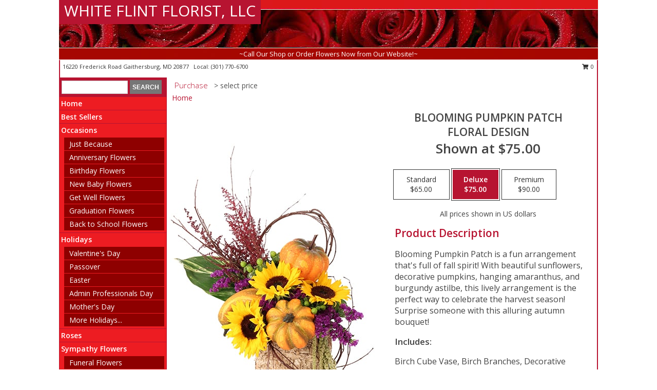

--- FILE ---
content_type: text/html; charset=UTF-8
request_url: https://www.whiteflintflorist.com/product/ao94519/blooming-pumpkin-patch
body_size: 14384
content:
		<!DOCTYPE html>
		<html xmlns="http://www.w3.org/1999/xhtml" xml:lang="en" lang="en" xmlns:fb="http://www.facebook.com/2008/fbml">
		<head>
			<title>Blooming Pumpkin Patch Floral Design in Gaithersburg, MD - WHITE FLINT FLORIST, LLC</title>
            <meta http-equiv="Content-Type" content="text/html; charset=UTF-8" />
            <meta name="description" content = "Blooming Pumpkin Patch is a fun arrangement that&#039;s full of fall spirit! With beautiful sunflowers, decorative pumpkins, hanging amaranthus, and burgundy astilbe, this lively arrangement is the perfect way to celebrate the harvest season! Surprise someone with this alluring autumn bouquet! Order Blooming Pumpkin Patch Floral Design from WHITE FLINT FLORIST, LLC - Gaithersburg, MD Florist &amp; Flower Shop." />
            <meta name="keywords" content = "WHITE FLINT FLORIST, LLC, Blooming Pumpkin Patch Floral Design, Gaithersburg, MD, Maryland" />

            <meta property="og:title" content="WHITE FLINT FLORIST, LLC" />
            <meta property="og:description" content="Blooming Pumpkin Patch is a fun arrangement that&#039;s full of fall spirit! With beautiful sunflowers, decorative pumpkins, hanging amaranthus, and burgundy astilbe, this lively arrangement is the perfect way to celebrate the harvest season! Surprise someone with this alluring autumn bouquet! Order Blooming Pumpkin Patch Floral Design from WHITE FLINT FLORIST, LLC - Gaithersburg, MD Florist &amp; Flower Shop." />
            <meta property="og:type" content="company" />
            <meta property="og:url" content="https://www.whiteflintflorist.com/product/ao94519/blooming-pumpkin-patch" />
            <meta property="og:site_name" content="WHITE FLINT FLORIST, LLC" >
            <meta property="og:image" content="https://cdn.myfsn.com/flowerdatabase/b/blooming-pumpkin-patch-floral-design-AO94519.425.jpg">
            <meta property="og:image:secure_url" content="https://cdn.myfsn.com/flowerdatabase/b/blooming-pumpkin-patch-floral-design-AO94519.425.jpg" >
            <meta property="fb:admins" content="1379470747" />
            <meta name="viewport" content="width=device-width, initial-scale=1">
            <link rel="apple-touch-icon" href="https://cdn.myfsn.com/myfsn/images/touch-icons/apple-touch-icon.png" />
            <link rel="apple-touch-icon" sizes="120x120" href="https://cdn.myfsn.com/myfsn/images/touch-icons/apple-touch-icon-120x120.png" />
            <link rel="apple-touch-icon" sizes="152x152" href="https://cdn.myfsn.com/myfsn/images/touch-icons/apple-touch-icon-152x152.png" />
            <link rel="apple-touch-icon" sizes="167x167" href="https://cdn.myfsn.com/myfsn/images/touch-icons/apple-touch-icon-167x167.png" />
            <link rel="apple-touch-icon" sizes="180x180" href="https://cdn.myfsn.com/myfsn/images/touch-icons/apple-touch-icon-180x180.png" />
            <link rel="icon" sizes="192x192" href="https://cdn.myfsn.com/myfsn/images/touch-icons/touch-icon-192x192.png">
			<link href="https://fonts.googleapis.com/css?family=Open+Sans:300,400,600&display=swap" rel="stylesheet" media="print" onload="this.media='all'; this.onload=null;" type="text/css">
			<link href="https://cdn.myfsn.com/js/jquery/slicknav/slicknav.min.css" rel="stylesheet" media="print" onload="this.media='all'; this.onload=null;" type="text/css">
			<link href="https://cdn.myfsn.com/js/jquery/jquery-ui-1.13.1-myfsn/jquery-ui.min.css" rel="stylesheet" media="print" onload="this.media='all'; this.onload=null;" type="text/css">
			<link href="https://cdn.myfsn.com/css/myfsn/base.css?v=191" rel="stylesheet" type="text/css">
			            <link rel="stylesheet" href="https://cdnjs.cloudflare.com/ajax/libs/font-awesome/5.15.4/css/all.min.css" media="print" onload="this.media='all'; this.onload=null;" type="text/css" integrity="sha384-DyZ88mC6Up2uqS4h/KRgHuoeGwBcD4Ng9SiP4dIRy0EXTlnuz47vAwmeGwVChigm" crossorigin="anonymous">
            <link href="https://cdn.myfsn.com/css/myfsn/templates/standard/standard.css.php?v=191&color=bright-red" rel="stylesheet" type="text/css" />            <link href="https://cdn.myfsn.com/css/myfsn/stylesMobile.css.php?v=191&solidColor1=535353&solidColor2=535353&pattern=florish-bg.png&multiColor=0&color=bright-red&template=standardTemplate" rel="stylesheet" type="text/css" media="(max-width: 974px)">

            <link rel="stylesheet" href="https://cdn.myfsn.com/js/myfsn/front-end-dist/assets/layout-classic-Cq4XolPY.css" />
<link rel="modulepreload" href="https://cdn.myfsn.com/js/myfsn/front-end-dist/assets/layout-classic-V2NgZUhd.js" />
<script type="module" src="https://cdn.myfsn.com/js/myfsn/front-end-dist/assets/layout-classic-V2NgZUhd.js"></script>

            			<link rel="canonical" href="" />
			<script type="text/javascript" src="https://cdn.myfsn.com/js/jquery/jquery-3.6.0.min.js"></script>
                            <script type="text/javascript" src="https://cdn.myfsn.com/js/jquery/jquery-migrate-3.3.2.min.js"></script>
            
            <script defer type="text/javascript" src="https://cdn.myfsn.com/js/jquery/jquery-ui-1.13.1-myfsn/jquery-ui.min.js"></script>
            <script> jQuery.noConflict(); $j = jQuery; </script>
            <script>
                var _gaq = _gaq || [];
            </script>

			<script type="text/javascript" src="https://cdn.myfsn.com/js/jquery/slicknav/jquery.slicknav.min.js"></script>
			<script defer type="text/javascript" src="https://cdn.myfsn.com/js/myfsnProductInfo.js?v=191"></script>

        <!-- Upgraded to XHR based Google Analytics Code -->
                <script async src="https://www.googletagmanager.com/gtag/js?id=G-SQV4VKTDBN"></script>
        <script>
            window.dataLayer = window.dataLayer || [];
            function gtag(){dataLayer.push(arguments);}
            gtag('js', new Date());

                            gtag('config', 'G-SQV4VKTDBN');
                                gtag('config', 'G-EMLZ5PGJB1');
                        </script>
                    <script>
				function toggleHolidays(){
					$j(".hiddenHoliday").toggle();
				}
				
				function ping_url(a) {
					try { $j.ajax({ url: a, type: 'POST' }); }
					catch(ex) { }
					return true;
				}
				
				$j(function(){
					$j(".cartCount").append($j(".shoppingCartLink>a").text());
				});

			</script>
            <script type="text/javascript">
    (function(c,l,a,r,i,t,y){
        c[a]=c[a]||function(){(c[a].q=c[a].q||[]).push(arguments)};
        t=l.createElement(r);t.async=1;t.src="https://www.clarity.ms/tag/"+i;
        y=l.getElementsByTagName(r)[0];y.parentNode.insertBefore(t,y);
    })(window, document, "clarity", "script", "mnbyhnz8de");
</script>            <script type="application/ld+json">{"@context":"https:\/\/schema.org","@type":"LocalBusiness","@id":"https:\/\/www.whiteflintflorist.com","name":"WHITE FLINT FLORIST, LLC","telephone":"3017706700","email":"parvinrouhafza@gmail.com","url":"https:\/\/www.whiteflintflorist.com","priceRange":"35 - 700","address":{"@type":"PostalAddress","streetAddress":"16220 Frederick Road","addressLocality":"Gaithersburg","addressRegion":"MD","postalCode":"20877","addressCountry":"USA"},"geo":{"@type":"GeoCoordinates","latitude":"39.12136","longitude":"-77.17732"},"image":"https:\/\/cdn.atwilltech.com\/myfsn\/images\/touch-icons\/touch-icon-192x192.png","openingHoursSpecification":[{"@type":"OpeningHoursSpecification","dayOfWeek":"Monday","opens":"10:00:00","closes":"17:00:00"},{"@type":"OpeningHoursSpecification","dayOfWeek":"Tuesday","opens":"10:00:00","closes":"17:00:00"},{"@type":"OpeningHoursSpecification","dayOfWeek":"Wednesday","opens":"10:00:00","closes":"17:00:00"},{"@type":"OpeningHoursSpecification","dayOfWeek":"Thursday","opens":"10:00:00","closes":"17:00:00"},{"@type":"OpeningHoursSpecification","dayOfWeek":"Friday","opens":"10:00:00","closes":"17:00:00"},{"@type":"OpeningHoursSpecification","dayOfWeek":"Saturday","opens":"10:00:00","closes":"18:00:00"},{"@type":"OpeningHoursSpecification","dayOfWeek":"Sunday","opens":"00:00","closes":"00:00"}],"specialOpeningHoursSpecification":[],"sameAs":["https:\/\/www.facebook.com\/White-Flint-Florist-1782264042042651\/","https:\/\/goo.gl\/maps\/NqcWYRSMQMAF53bP6","https:\/\/www.instagram.com\/whiteflintfloristofficial\/","https:\/\/www.pinterest.com\/whiteflint\/","https:\/\/twitter.com\/WhiteflintFlrl","https:\/\/www.yelp.com\/biz\/white-flint-florist-gaithersburg?osq=WHITE+FLINT+FLORIST"],"areaServed":{"@type":"Place","name":["Bethesda","Chevy Chase","Darnestown","Gaithersburg","Germantown","Kensington","North Potomac","Potomac","Rockville","Silver Spring","Wheaton"]}}</script>            <script type="application/ld+json">{"@context":"https:\/\/schema.org","@type":"Service","serviceType":"Florist","provider":{"@type":"LocalBusiness","@id":"https:\/\/www.whiteflintflorist.com"}}</script>            <script type="application/ld+json">{"@context":"https:\/\/schema.org","@type":"BreadcrumbList","name":"Site Map","itemListElement":[{"@type":"ListItem","position":1,"item":{"name":"Home","@id":"https:\/\/www.whiteflintflorist.com\/"}},{"@type":"ListItem","position":2,"item":{"name":"Best Sellers","@id":"https:\/\/www.whiteflintflorist.com\/best-sellers.php"}},{"@type":"ListItem","position":3,"item":{"name":"Occasions","@id":"https:\/\/www.whiteflintflorist.com\/all_occasions.php"}},{"@type":"ListItem","position":4,"item":{"name":"Just Because","@id":"https:\/\/www.whiteflintflorist.com\/any_occasion.php"}},{"@type":"ListItem","position":5,"item":{"name":"Anniversary Flowers","@id":"https:\/\/www.whiteflintflorist.com\/anniversary.php"}},{"@type":"ListItem","position":6,"item":{"name":"Birthday Flowers","@id":"https:\/\/www.whiteflintflorist.com\/birthday.php"}},{"@type":"ListItem","position":7,"item":{"name":"New Baby Flowers","@id":"https:\/\/www.whiteflintflorist.com\/new_baby.php"}},{"@type":"ListItem","position":8,"item":{"name":"Get Well Flowers","@id":"https:\/\/www.whiteflintflorist.com\/get_well.php"}},{"@type":"ListItem","position":9,"item":{"name":"Graduation Flowers","@id":"https:\/\/www.whiteflintflorist.com\/graduation-flowers"}},{"@type":"ListItem","position":10,"item":{"name":"Back to School Flowers","@id":"https:\/\/www.whiteflintflorist.com\/back-to-school-flowers"}},{"@type":"ListItem","position":11,"item":{"name":"Holidays","@id":"https:\/\/www.whiteflintflorist.com\/holidays.php"}},{"@type":"ListItem","position":12,"item":{"name":"Valentine's Day","@id":"https:\/\/www.whiteflintflorist.com\/valentines-day-flowers.php"}},{"@type":"ListItem","position":13,"item":{"name":"Passover","@id":"https:\/\/www.whiteflintflorist.com\/passover.php"}},{"@type":"ListItem","position":14,"item":{"name":"Easter","@id":"https:\/\/www.whiteflintflorist.com\/easter-flowers.php"}},{"@type":"ListItem","position":15,"item":{"name":"Admin Professionals Day","@id":"https:\/\/www.whiteflintflorist.com\/admin-professionals-day-flowers.php"}},{"@type":"ListItem","position":16,"item":{"name":"Mother's Day","@id":"https:\/\/www.whiteflintflorist.com\/mothers-day-flowers.php"}},{"@type":"ListItem","position":17,"item":{"name":"Father's Day","@id":"https:\/\/www.whiteflintflorist.com\/fathers-day-flowers.php"}},{"@type":"ListItem","position":18,"item":{"name":"Rosh Hashanah","@id":"https:\/\/www.whiteflintflorist.com\/rosh-hashanah.php"}},{"@type":"ListItem","position":19,"item":{"name":"Grandparents Day","@id":"https:\/\/www.whiteflintflorist.com\/grandparents-day-flowers.php"}},{"@type":"ListItem","position":20,"item":{"name":"Thanksgiving (CAN)","@id":"https:\/\/www.whiteflintflorist.com\/thanksgiving-flowers-can.php"}},{"@type":"ListItem","position":21,"item":{"name":"National Boss Day","@id":"https:\/\/www.whiteflintflorist.com\/national-boss-day"}},{"@type":"ListItem","position":22,"item":{"name":"Sweetest Day","@id":"https:\/\/www.whiteflintflorist.com\/holidays.php\/sweetest-day"}},{"@type":"ListItem","position":23,"item":{"name":"Halloween","@id":"https:\/\/www.whiteflintflorist.com\/halloween-flowers.php"}},{"@type":"ListItem","position":24,"item":{"name":"Thanksgiving (USA)","@id":"https:\/\/www.whiteflintflorist.com\/thanksgiving-flowers-usa.php"}},{"@type":"ListItem","position":25,"item":{"name":"Hanukkah","@id":"https:\/\/www.whiteflintflorist.com\/hanukkah.php"}},{"@type":"ListItem","position":26,"item":{"name":"Kwanzaa","@id":"https:\/\/www.whiteflintflorist.com\/kwanzaa.php"}},{"@type":"ListItem","position":27,"item":{"name":"Christmas","@id":"https:\/\/www.whiteflintflorist.com\/christmas-flowers.php"}},{"@type":"ListItem","position":28,"item":{"name":"Roses","@id":"https:\/\/www.whiteflintflorist.com\/roses.php"}},{"@type":"ListItem","position":29,"item":{"name":"Sympathy Flowers","@id":"https:\/\/www.whiteflintflorist.com\/sympathy-flowers"}},{"@type":"ListItem","position":30,"item":{"name":"Funeral Flowers","@id":"https:\/\/www.whiteflintflorist.com\/sympathy.php"}},{"@type":"ListItem","position":31,"item":{"name":"Standing Sprays & Wreaths","@id":"https:\/\/www.whiteflintflorist.com\/sympathy-flowers\/standing-sprays"}},{"@type":"ListItem","position":32,"item":{"name":"Casket Flowers","@id":"https:\/\/www.whiteflintflorist.com\/sympathy-flowers\/casket-flowers"}},{"@type":"ListItem","position":33,"item":{"name":"Sympathy Arrangements","@id":"https:\/\/www.whiteflintflorist.com\/sympathy-flowers\/sympathy-arrangements"}},{"@type":"ListItem","position":34,"item":{"name":"Cremation and Memorial","@id":"https:\/\/www.whiteflintflorist.com\/sympathy-flowers\/cremation-and-memorial"}},{"@type":"ListItem","position":35,"item":{"name":"For The Home","@id":"https:\/\/www.whiteflintflorist.com\/sympathy-flowers\/for-the-home"}},{"@type":"ListItem","position":36,"item":{"name":"Seasonal","@id":"https:\/\/www.whiteflintflorist.com\/seasonal.php"}},{"@type":"ListItem","position":37,"item":{"name":"Winter Flowers","@id":"https:\/\/www.whiteflintflorist.com\/winter-flowers.php"}},{"@type":"ListItem","position":38,"item":{"name":"Spring Flowers","@id":"https:\/\/www.whiteflintflorist.com\/spring-flowers.php"}},{"@type":"ListItem","position":39,"item":{"name":"Summer Flowers","@id":"https:\/\/www.whiteflintflorist.com\/summer-flowers.php"}},{"@type":"ListItem","position":40,"item":{"name":"Fall Flowers","@id":"https:\/\/www.whiteflintflorist.com\/fall-flowers.php"}},{"@type":"ListItem","position":41,"item":{"name":"Plants","@id":"https:\/\/www.whiteflintflorist.com\/plants.php"}},{"@type":"ListItem","position":42,"item":{"name":"Modern\/Tropical Designs","@id":"https:\/\/www.whiteflintflorist.com\/high-styles"}},{"@type":"ListItem","position":43,"item":{"name":"Gift Baskets","@id":"https:\/\/www.whiteflintflorist.com\/gift-baskets"}},{"@type":"ListItem","position":44,"item":{"name":"Wedding Flowers","@id":"https:\/\/www.whiteflintflorist.com\/wedding-flowers"}},{"@type":"ListItem","position":45,"item":{"name":"Wedding Bouquets","@id":"https:\/\/www.whiteflintflorist.com\/wedding-bouquets"}},{"@type":"ListItem","position":46,"item":{"name":"Wedding Party Flowers","@id":"https:\/\/www.whiteflintflorist.com\/wedding-party-flowers"}},{"@type":"ListItem","position":47,"item":{"name":"Reception Flowers","@id":"https:\/\/www.whiteflintflorist.com\/reception-flowers"}},{"@type":"ListItem","position":48,"item":{"name":"Ceremony Flowers","@id":"https:\/\/www.whiteflintflorist.com\/ceremony-flowers"}},{"@type":"ListItem","position":49,"item":{"name":"Gift Items","@id":"https:\/\/www.whiteflintflorist.com\/gift_items.php"}},{"@type":"ListItem","position":50,"item":{"name":"Patriotic Flowers","@id":"https:\/\/www.whiteflintflorist.com\/patriotic-flowers"}},{"@type":"ListItem","position":51,"item":{"name":"Prom Flowers","@id":"https:\/\/www.whiteflintflorist.com\/prom-flowers"}},{"@type":"ListItem","position":52,"item":{"name":"Corsages","@id":"https:\/\/www.whiteflintflorist.com\/prom-flowers\/corsages"}},{"@type":"ListItem","position":53,"item":{"name":"Boutonnieres","@id":"https:\/\/www.whiteflintflorist.com\/prom-flowers\/boutonnieres"}},{"@type":"ListItem","position":54,"item":{"name":"Hairpieces & Handheld Bouquets","@id":"https:\/\/www.whiteflintflorist.com\/prom-flowers\/hairpieces-handheld-bouquets"}},{"@type":"ListItem","position":55,"item":{"name":"En Espa\u00f1ol","@id":"https:\/\/www.whiteflintflorist.com\/en-espanol.php"}},{"@type":"ListItem","position":56,"item":{"name":"Love & Romance","@id":"https:\/\/www.whiteflintflorist.com\/love-romance"}},{"@type":"ListItem","position":57,"item":{"name":"About Us","@id":"https:\/\/www.whiteflintflorist.com\/about_us.php"}},{"@type":"ListItem","position":58,"item":{"name":"Luxury","@id":"https:\/\/www.whiteflintflorist.com\/luxury"}},{"@type":"ListItem","position":59,"item":{"name":"Reviews","@id":"https:\/\/www.whiteflintflorist.com\/reviews.php"}},{"@type":"ListItem","position":60,"item":{"name":"Custom Orders","@id":"https:\/\/www.whiteflintflorist.com\/custom_orders.php"}},{"@type":"ListItem","position":61,"item":{"name":"Special Offers","@id":"https:\/\/www.whiteflintflorist.com\/special_offers.php"}},{"@type":"ListItem","position":62,"item":{"name":"Contact Us","@id":"https:\/\/www.whiteflintflorist.com\/contact_us.php"}},{"@type":"ListItem","position":63,"item":{"name":"Flower Delivery","@id":"https:\/\/www.whiteflintflorist.com\/flower-delivery.php"}},{"@type":"ListItem","position":64,"item":{"name":"Funeral Home Flower Delivery","@id":"https:\/\/www.whiteflintflorist.com\/funeral-home-delivery.php"}},{"@type":"ListItem","position":65,"item":{"name":"Hospital Flower Delivery","@id":"https:\/\/www.whiteflintflorist.com\/hospital-delivery.php"}},{"@type":"ListItem","position":66,"item":{"name":"Site Map","@id":"https:\/\/www.whiteflintflorist.com\/site_map.php"}},{"@type":"ListItem","position":67,"item":{"name":"Pricing & Substitution Policy","@id":"https:\/\/www.whiteflintflorist.com\/pricing-substitution-policy"}}]}</script>		</head>
		<body>
        		<div id="wrapper" class="js-nav-popover-boundary">
        <button onclick="window.location.href='#content'" class="skip-link">Skip to Main Content</button>
		<div style="font-size:22px;padding-top:1rem;display:none;" class='topMobileLink topMobileLeft'>
			<a style="text-decoration:none;display:block; height:45px;" onclick="return ping_url('/request/trackPhoneClick.php?clientId=154208&number=3017706700');" href="tel:+1-301-770-6700">
				<span style="vertical-align: middle;" class="fas fa-mobile fa-2x"></span>
					<span>(301) 770-6700</span>
			</a>
		</div>
		<div style="font-size:22px;padding-top:1rem;display:none;" class='topMobileLink topMobileRight'>
			<a href="#" onclick="$j('.shoppingCartLink').submit()" role="button" class='hoverLink' aria-label="View Items in Cart" style='font-weight: normal;
				text-decoration: none; font-size:22px;display:block; height:45px;'>
				<span style='padding-right:15px;' class='fa fa-shopping-cart fa-lg' aria-hidden='true'></span>
                <span class='cartCount' style='text-transform: none;'></span>
            </a>
		</div>
        <header><div class='socHeaderMsg'></div>		<div id="header">
			<div id="flowershopInfo">
				<div id="infoText">
					<h1 id="title"><a tabindex="1" href="https://www.whiteflintflorist.com">WHITE FLINT FLORIST, LLC</a></h1>
				</div>
			</div>
			<div id="tagline">~Call Our Shop or Order Flowers Now from Our Website!~</div>
		</div>	<div style="clear:both"></div>
		<div id="address">
		            <div style="float: right">
                <form class="shoppingCartLink" action="https://www.whiteflintflorist.com/Shopping_Cart.php" method="post" style="display:inline-block;">
                <input type="hidden" name="cartId" value="">
                <input type="hidden" name="sessionId" value="">
                <input type="hidden" name="shop_id" value="3017706700">
                <input type="hidden" name="order_src" value="">
                <input type="hidden" name="url_promo" value="">
                    <a href="#" class="shoppingCartText" onclick="$j('.shoppingCartLink').submit()" role="button" aria-label="View Items in Cart">
                    <span class="fa fa-shopping-cart fa-fw" aria-hidden="true"></span>
                    0                    </a>
                </form>
            </div>
                    <div style="float:left;">
            <span><span>16220 Frederick Road </span><span>Gaithersburg</span>, <span class="region">MD</span> <span class="postal-code">20877</span></span>            <span>&nbsp Local: </span>        <a  class="phoneNumberLink" href='tel: +1-301-770-6700' aria-label="Call local number: +1-301-770-6700"
            onclick="return ping_url('/request/trackPhoneClick.php?clientId=154208&number=3017706700');" >
            (301) 770-6700        </a>
                    </div>
				<div style="clear:both"></div>
		</div>
		<div style="clear:both"></div>
		</header>			<div class="contentNavWrapper">
			<div id="navigation">
								<div class="navSearch">
										<form action="https://www.whiteflintflorist.com/search_site.php" method="get" role="search" aria-label="Product">
						<input type="text" class="myFSNSearch" aria-label="Product Search" title='Product Search' name="myFSNSearch" value="" >
						<input type="submit" value="SEARCH">
					</form>
									</div>
								<div style="clear:both"></div>
                <nav aria-label="Site">
                    <ul id="mainMenu">
                    <li class="hideForFull">
                        <a class='mobileDialogLink' onclick="return ping_url('/request/trackPhoneClick.php?clientId=154208&number=3017706700');" href="tel:+1-301-770-6700">
                            <span style="vertical-align: middle;" class="fas fa-mobile fa-2x"></span>
                            <span>(301) 770-6700</span>
                        </a>
                    </li>
                    <li class="hideForFull">
                        <div class="mobileNavSearch">
                                                        <form id="mobileSearchForm" action="https://www.whiteflintflorist.com/search_site.php" method="get" role="search" aria-label="Product">
                                <input type="text" title='Product Search' aria-label="Product Search" class="myFSNSearch" name="myFSNSearch">
                                <img style="width:32px;display:inline-block;vertical-align:middle;cursor:pointer" src="https://cdn.myfsn.com/myfsn/images/mag-glass.png" alt="search" onclick="$j('#mobileSearchForm').submit()">
                            </form>
                                                    </div>
                    </li>

                    <li><a href="https://www.whiteflintflorist.com/" title="Home" style="text-decoration: none;">Home</a></li><li><a href="https://www.whiteflintflorist.com/best-sellers.php" title="Best Sellers" style="text-decoration: none;">Best Sellers</a></li><li><a href="https://www.whiteflintflorist.com/all_occasions.php" title="Occasions" style="text-decoration: none;">Occasions</a><ul><li><a href="https://www.whiteflintflorist.com/any_occasion.php" title="Just Because">Just Because</a></li>
<li><a href="https://www.whiteflintflorist.com/anniversary.php" title="Anniversary Flowers">Anniversary Flowers</a></li>
<li><a href="https://www.whiteflintflorist.com/birthday.php" title="Birthday Flowers">Birthday Flowers</a></li>
<li><a href="https://www.whiteflintflorist.com/new_baby.php" title="New Baby Flowers">New Baby Flowers</a></li>
<li><a href="https://www.whiteflintflorist.com/get_well.php" title="Get Well Flowers">Get Well Flowers</a></li>
<li><a href="https://www.whiteflintflorist.com/graduation-flowers" title="Graduation Flowers">Graduation Flowers</a></li>
<li><a href="https://www.whiteflintflorist.com/back-to-school-flowers" title="Back to School Flowers">Back to School Flowers</a></li>
</ul></li><li><a href="https://www.whiteflintflorist.com/holidays.php" title="Holidays" style="text-decoration: none;">Holidays</a><ul><li><a href="https://www.whiteflintflorist.com/valentines-day-flowers.php" title="Valentine's Day">Valentine's Day</a></li>
<li><a href="https://www.whiteflintflorist.com/passover.php" title="Passover">Passover</a></li>
<li><a href="https://www.whiteflintflorist.com/easter-flowers.php" title="Easter">Easter</a></li>
<li><a href="https://www.whiteflintflorist.com/admin-professionals-day-flowers.php" title="Admin Professionals Day">Admin Professionals Day</a></li>
<li><a href="https://www.whiteflintflorist.com/mothers-day-flowers.php" title="Mother's Day">Mother's Day</a></li>
<li><a role='button' name='holidays' href='javascript:' onclick='toggleHolidays()' title="Holidays">More Holidays...</a></li>
<li class="hiddenHoliday"><a href="https://www.whiteflintflorist.com/fathers-day-flowers.php"  title="Father's Day">Father's Day</a></li>
<li class="hiddenHoliday"><a href="https://www.whiteflintflorist.com/rosh-hashanah.php"  title="Rosh Hashanah">Rosh Hashanah</a></li>
<li class="hiddenHoliday"><a href="https://www.whiteflintflorist.com/grandparents-day-flowers.php"  title="Grandparents Day">Grandparents Day</a></li>
<li class="hiddenHoliday"><a href="https://www.whiteflintflorist.com/thanksgiving-flowers-can.php"  title="Thanksgiving (CAN)">Thanksgiving (CAN)</a></li>
<li class="hiddenHoliday"><a href="https://www.whiteflintflorist.com/national-boss-day"  title="National Boss Day">National Boss Day</a></li>
<li class="hiddenHoliday"><a href="https://www.whiteflintflorist.com/holidays.php/sweetest-day"  title="Sweetest Day">Sweetest Day</a></li>
<li class="hiddenHoliday"><a href="https://www.whiteflintflorist.com/halloween-flowers.php"  title="Halloween">Halloween</a></li>
<li class="hiddenHoliday"><a href="https://www.whiteflintflorist.com/thanksgiving-flowers-usa.php"  title="Thanksgiving (USA)">Thanksgiving (USA)</a></li>
<li class="hiddenHoliday"><a href="https://www.whiteflintflorist.com/hanukkah.php"  title="Hanukkah">Hanukkah</a></li>
<li class="hiddenHoliday"><a href="https://www.whiteflintflorist.com/christmas-flowers.php"  title="Christmas">Christmas</a></li>
<li class="hiddenHoliday"><a href="https://www.whiteflintflorist.com/kwanzaa.php"  title="Kwanzaa">Kwanzaa</a></li>
</ul></li><li><a href="https://www.whiteflintflorist.com/roses.php" title="Roses" style="text-decoration: none;">Roses</a></li><li><a href="https://www.whiteflintflorist.com/sympathy-flowers" title="Sympathy Flowers" style="text-decoration: none;">Sympathy Flowers</a><ul><li><a href="https://www.whiteflintflorist.com/sympathy.php" title="Funeral Flowers">Funeral Flowers</a></li>
<li><a href="https://www.whiteflintflorist.com/sympathy-flowers/standing-sprays" title="Standing Sprays & Wreaths">Standing Sprays & Wreaths</a></li>
<li><a href="https://www.whiteflintflorist.com/sympathy-flowers/casket-flowers" title="Casket Flowers">Casket Flowers</a></li>
<li><a href="https://www.whiteflintflorist.com/sympathy-flowers/sympathy-arrangements" title="Sympathy Arrangements">Sympathy Arrangements</a></li>
<li><a href="https://www.whiteflintflorist.com/sympathy-flowers/cremation-and-memorial" title="Cremation and Memorial">Cremation and Memorial</a></li>
<li><a href="https://www.whiteflintflorist.com/sympathy-flowers/for-the-home" title="For The Home">For The Home</a></li>
</ul></li><li><a href="https://www.whiteflintflorist.com/seasonal.php" title="Seasonal" style="text-decoration: none;">Seasonal</a><ul><li><a href="https://www.whiteflintflorist.com/winter-flowers.php" title="Winter Flowers">Winter Flowers</a></li>
<li><a href="https://www.whiteflintflorist.com/spring-flowers.php" title="Spring Flowers">Spring Flowers</a></li>
<li><a href="https://www.whiteflintflorist.com/summer-flowers.php" title="Summer Flowers">Summer Flowers</a></li>
<li><a href="https://www.whiteflintflorist.com/fall-flowers.php" title="Fall Flowers">Fall Flowers</a></li>
</ul></li><li><a href="https://www.whiteflintflorist.com/plants.php" title="Plants" style="text-decoration: none;">Plants</a></li><li><a href="https://www.whiteflintflorist.com/high-styles" title="Modern/Tropical Designs" style="text-decoration: none;">Modern/Tropical Designs</a></li><li><a href="https://www.whiteflintflorist.com/gift-baskets" title="Gift Baskets" style="text-decoration: none;">Gift Baskets</a></li><li><a href="https://www.whiteflintflorist.com/wedding-flowers" title="Wedding Flowers" style="text-decoration: none;">Wedding Flowers</a></li><li><a href="https://www.whiteflintflorist.com/wedding-bouquets" title="Wedding Bouquets" style="text-decoration: none;">Wedding Bouquets</a></li><li><a href="https://www.whiteflintflorist.com/wedding-party-flowers" title="Wedding Party Flowers" style="text-decoration: none;">Wedding Party Flowers</a></li><li><a href="https://www.whiteflintflorist.com/reception-flowers" title="Reception Flowers" style="text-decoration: none;">Reception Flowers</a></li><li><a href="https://www.whiteflintflorist.com/ceremony-flowers" title="Ceremony Flowers" style="text-decoration: none;">Ceremony Flowers</a></li><li><a href="https://www.whiteflintflorist.com/gift_items.php" title="Gift Items" style="text-decoration: none;">Gift Items</a></li><li><a href="https://www.whiteflintflorist.com/patriotic-flowers" title="Patriotic Flowers" style="text-decoration: none;">Patriotic Flowers</a></li><li><a href="https://www.whiteflintflorist.com/prom-flowers" title="Prom Flowers" style="text-decoration: none;">Prom Flowers</a><ul><li><a href="https://www.whiteflintflorist.com/prom-flowers/corsages" title="Corsages">Corsages</a></li>
<li><a href="https://www.whiteflintflorist.com/prom-flowers/boutonnieres" title="Boutonnieres">Boutonnieres</a></li>
<li><a href="https://www.whiteflintflorist.com/prom-flowers/hairpieces-handheld-bouquets" title="Hairpieces & Handheld Bouquets">Hairpieces & Handheld Bouquets</a></li>
</ul></li><li><a href="https://www.whiteflintflorist.com/en-espanol.php" title="En Español" style="text-decoration: none;">En Español</a></li><li><a href="https://www.whiteflintflorist.com/love-romance" title="Love & Romance" style="text-decoration: none;">Love & Romance</a></li><li><a href="https://www.whiteflintflorist.com/about_us.php" title="About Us" style="text-decoration: none;">About Us</a></li><li><a href="https://www.whiteflintflorist.com/luxury" title="Luxury" style="text-decoration: none;">Luxury</a></li><li><a href="https://www.whiteflintflorist.com/custom_orders.php" title="Custom Orders" style="text-decoration: none;">Custom Orders</a></li><li><a href="https://www.whiteflintflorist.com/pricing-substitution-policy" title="Pricing & Substitution Policy" style="text-decoration: none;">Pricing & Substitution Policy</a></li>                    </ul>
                </nav>
			<div style='margin-top:10px;margin-bottom:10px'></div></div>        <script>
            gtag('event', 'view_item', {
                currency: "USD",
                value: 75,
                items: [
                    {
                        item_id: "AO94519",
                        item_name: "Blooming Pumpkin Patch",
                        item_category: "Floral Design",
                        price: 75,
                        quantity: 1
                    }
                ]
            });
        </script>
        
    <main id="content">
        <div id="pageTitle">Purchase</div>
        <div id="subTitle" style="color:#535353">&gt; select price</div>
        <div class='breadCrumb'> <a href="https://www.whiteflintflorist.com/" title="Home">Home</a></div> <!-- Begin Feature -->

                        <style>
                #footer {
                    float:none;
                    margin: auto;
                    width: 1050px;
                    background-color: #ffffff;
                }
                .contentNavWrapper {
                    overflow: auto;
                }
                </style>
                        <div>
            <script type="application/ld+json">{"@context":"https:\/\/schema.org","@type":"Product","name":"BLOOMING PUMPKIN PATCH","brand":{"@type":"Brand","name":"WHITE FLINT FLORIST, LLC"},"image":"https:\/\/cdn.myfsn.com\/flowerdatabase\/b\/blooming-pumpkin-patch-floral-design-AO94519.300.jpg","description":"Blooming Pumpkin Patch is a fun arrangement that&#039;s full of fall spirit! With beautiful sunflowers, decorative pumpkins, hanging amaranthus, and burgundy astilbe, this lively arrangement is the perfect way to celebrate the harvest season! Surprise someone with this alluring autumn bouquet!","mpn":"AO94519","sku":"AO94519","offers":[{"@type":"AggregateOffer","lowPrice":"65.00","highPrice":"90.00","priceCurrency":"USD","offerCount":"1"},{"@type":"Offer","price":"65.00","url":"90.00","priceCurrency":"USD","availability":"https:\/\/schema.org\/InStock","priceValidUntil":"2100-12-31"}]}</script>            <div id="newInfoPageProductWrapper">
            <div id="newProductInfoLeft" class="clearFix">
            <div class="image">
                                <img class="norightclick productPageImage"
                                    width="365"
                    height="442"
                                src="https://cdn.myfsn.com/flowerdatabase/b/blooming-pumpkin-patch-floral-design-AO94519.425.jpg"
                alt="Blooming Pumpkin Patch Floral Design" />
                </div>
            </div>
            <div id="newProductInfoRight" class="clearFix">
                <form action="https://www.whiteflintflorist.com/Add_Product.php" method="post">
                    <input type="hidden" name="strPhotoID" value="AO94519">
                    <input type="hidden" name="page_id" value="">
                    <input type="hidden" name="shop_id" value="">
                    <input type="hidden" name="src" value="">
                    <input type="hidden" name="url_promo" value="">
                    <div id="productNameInfo">
                        <div style="font-size: 21px; font-weight: 900">
                            BLOOMING PUMPKIN PATCH<BR/>FLORAL DESIGN
                        </div>
                                                <div id="price-indicator"
                             style="font-size: 26px; font-weight: 900">
                            Shown at $75.00                        </div>
                                            </div>
                    <br>

                            <div class="flexContainer" id="newProductPricingInfoContainer">
                <br>
                <div id="newProductPricingInfoContainerInner">

                    <div class="price-flexbox" id="purchaseOptions">
                                                    <span class="price-radio-span">
                                <label for="fsn-id-0"
                                       class="price-label productHover ">
                                    <input type="radio"
                                           name="price_selected"
                                           data-price="$65.00"
                                           value = "1"
                                           class="price-notice price-button"
                                           id="fsn-id-0"
                                                                                       aria-label="Select pricing $65.00 for standard Floral Design"
                                    >
                                    <span class="gridWrapper">
                                        <span class="light gridTop">Standard</span>
                                        <span class="heavy gridTop">Standard</span>
                                        <span class="light gridBottom">$65.00</span>
                                        <span class="heavy gridBottom">$65.00</span>
                                    </span>
                                </label>
                            </span>
                                                        <span class="price-radio-span">
                                <label for="fsn-id-1"
                                       class="price-label productHover pn-selected">
                                    <input type="radio"
                                           name="price_selected"
                                           data-price="$75.00"
                                           value = "2"
                                           class="price-notice price-button"
                                           id="fsn-id-1"
                                           checked                                            aria-label="Select pricing $75.00 for deluxe Floral Design"
                                    >
                                    <span class="gridWrapper">
                                        <span class="light gridTop">Deluxe</span>
                                        <span class="heavy gridTop">Deluxe</span>
                                        <span class="light gridBottom">$75.00</span>
                                        <span class="heavy gridBottom">$75.00</span>
                                    </span>
                                </label>
                            </span>
                                                        <span class="price-radio-span">
                                <label for="fsn-id-2"
                                       class="price-label productHover ">
                                    <input type="radio"
                                           name="price_selected"
                                           data-price="$90.00"
                                           value = "3"
                                           class="price-notice price-button"
                                           id="fsn-id-2"
                                                                                       aria-label="Select pricing $90.00 for premium Floral Design"
                                    >
                                    <span class="gridWrapper">
                                        <span class="light gridTop">Premium</span>
                                        <span class="heavy gridTop">Premium</span>
                                        <span class="light gridBottom">$90.00</span>
                                        <span class="heavy gridBottom">$90.00</span>
                                    </span>
                                </label>
                            </span>
                                                </div>
                </div>
            </div>
                                <p style="text-align: center">
                        All prices shown in US dollars                        </p>
                        
                                <div id="productDescription" class='descriptionClassic'>
                                    <h2>Product Description</h2>
                    <p style="font-size: 16px;" aria-label="Product Description">
                    Blooming Pumpkin Patch is a fun arrangement that's full of fall spirit! With beautiful sunflowers, decorative pumpkins, hanging amaranthus, and burgundy astilbe, this lively arrangement is the perfect way to celebrate the harvest season! Surprise someone with this alluring autumn bouquet!                    </p>
                                <div id='includesHeader' aria-label='Recipe Header>'>Includes:</div>
                <p id="recipeContainer" aria-label="Recipe Content">
                    Birch Cube Vase, Birch Branches, Decorative Pumpkins &amp Gourds, Greens: Variegated Aspidistra, Pittosporum, Flowers: Mini Sunflowers, Burgundy Astilbe, Purple Statice, Green Hypericum Berries, Green Hanging Amaranthus.                </p>
                </div>
                <div id="productPageUrgencyWrapper">
                                </div>
                <div id="productPageBuyButtonWrapper">
                            <style>
            .addToCartButton {
                font-size: 19px;
                background-color: #535353;
                color: white;
                padding: 3px;
                margin-top: 14px;
                cursor: pointer;
                display: block;
                text-decoration: none;
                font-weight: 300;
                width: 100%;
                outline-offset: -10px;
            }
        </style>
        <input type="submit" class="addToCartButton adaOnHoverCustomBackgroundColor adaButtonTextColor" value="Buy Now" aria-label="Buy Blooming Pumpkin Patch for $75.00" title="Buy Blooming Pumpkin Patch for $75.00">                </div>
                </form>
            </div>
            </div>
            </div>
                    <script>
                var dateSelectedClass = 'pn-selected';
                $j(function() {
                    $j('.price-notice').on('click', function() {
                        if(!$j(this).parent().hasClass(dateSelectedClass)) {
                            $j('.pn-selected').removeClass(dateSelectedClass);
                            $j(this).parent().addClass(dateSelectedClass);
                            $j('#price-indicator').text('Selected: ' + $j(this).data('price'));
                            if($j('.addToCartButton').length) {
                                const text = $j('.addToCartButton').attr("aria-label").replace(/\$\d+\.\d\d/, $j(this).data("price"));
                                $j('.addToCartButton').attr("aria-label", text);
                                $j('.addToCartButton').attr("title", text);
                            }
                        }
                    });
                });
            </script>
                <div class="clear"></div>
                <h2 id="suggestedProducts" class="suggestProducts">You might also be interested in these arrangements</h2>
        <div style="text-align:center">
            
            <div class="product_new productMedium">
                <div class="prodImageContainerM">
                    <a href="https://www.whiteflintflorist.com/product/va110818/ardent-expressions" aria-label="View Ardent Expressions Bud Vase Info">
                        <img class="productImageMedium"
                                                    width="167"
                            height="203"
                                                src="https://cdn.myfsn.com/flowerdatabase/b/bud-vase-VA110818.167.jpg"
                        alt="Ardent Expressions Bud Vase"
                        />
                    </a>
                </div>
                <div class="productSubImageText">
                                        <div class='namePriceString'>
                        <span role="heading" aria-level="3" aria-label="ARDENT EXPRESSIONS BUD VASE"
                              style='text-align: left;float: left;text-overflow: ellipsis;
                                width: 67%; white-space: nowrap; overflow: hidden'>ARDENT EXPRESSIONS</span>
                        <span style='float: right;text-align: right; width:33%;'> $65.00</span>
                    </div>
                    <div style='clear: both'></div>
                    </div>
                    
                <div class="buttonSection adaOnHoverBackgroundColor">
                    <div style="display: inline-block; text-align: center; height: 100%">
                        <div class="button" style="display: inline-block; font-size: 16px; width: 100%; height: 100%;">
                                                            <a style="height: 100%; width: 100%" class="prodButton adaButtonTextColor" title="Buy Now"
                                   href="https://www.whiteflintflorist.com/Add_Product.php?strPhotoID=VA110818&amp;price_selected=2&amp;page_id=16"
                                   aria-label="Buy ARDENT EXPRESSIONS Now for  $65.00">
                                    Buy Now                                </a>
                                                        </div>
                    </div>
                </div>
            </div>
            
            <div class="product_new productMedium">
                <div class="prodImageContainerM">
                    <a href="https://www.whiteflintflorist.com/product/ch0032011/sweetly-seasonal" aria-label="View Sweetly Seasonal Bouquet Info">
                        <img class="productImageMedium"
                                                    width="167"
                            height="203"
                                                src="https://cdn.myfsn.com/flowerdatabase/c/christmas-sweets-holiday-bouquet.167.webp"
                        alt="Sweetly Seasonal Bouquet"
                        />
                    </a>
                </div>
                <div class="productSubImageText">
                                        <div class='namePriceString'>
                        <span role="heading" aria-level="3" aria-label="SWEETLY SEASONAL BOUQUET"
                              style='text-align: left;float: left;text-overflow: ellipsis;
                                width: 67%; white-space: nowrap; overflow: hidden'>SWEETLY SEASONAL</span>
                        <span style='float: right;text-align: right; width:33%;'> $70.00</span>
                    </div>
                    <div style='clear: both'></div>
                    </div>
                    
                <div class="buttonSection adaOnHoverBackgroundColor">
                    <div style="display: inline-block; text-align: center; height: 100%">
                        <div class="button" style="display: inline-block; font-size: 16px; width: 100%; height: 100%;">
                                                            <a style="height: 100%; width: 100%" class="prodButton adaButtonTextColor" title="Buy Now"
                                   href="https://www.whiteflintflorist.com/Add_Product.php?strPhotoID=CH0032011&amp;price_selected=2&amp;page_id=16"
                                   aria-label="Buy SWEETLY SEASONAL Now for  $70.00">
                                    Buy Now                                </a>
                                                        </div>
                    </div>
                </div>
            </div>
            
            <div class="product_new productMedium">
                <div class="prodImageContainerM">
                    <a href="https://www.whiteflintflorist.com/product/va2209/chilled-out" aria-label="View Chilled Out Bouquet of Flowers Info">
                        <img class="productImageMedium"
                                                    width="167"
                            height="203"
                                                src="https://cdn.myfsn.com/flowerdatabase/c/chilled-out-bouquet-of-flowers-VA2209.167.jpg"
                        alt="Chilled Out Bouquet of Flowers"
                        />
                    </a>
                </div>
                <div class="productSubImageText">
                                        <div class='namePriceString'>
                        <span role="heading" aria-level="3" aria-label="CHILLED OUT BOUQUET OF FLOWERS"
                              style='text-align: left;float: left;text-overflow: ellipsis;
                                width: 67%; white-space: nowrap; overflow: hidden'>CHILLED OUT</span>
                        <span style='float: right;text-align: right; width:33%;'> $70.00</span>
                    </div>
                    <div style='clear: both'></div>
                    </div>
                    
                <div class="buttonSection adaOnHoverBackgroundColor">
                    <div style="display: inline-block; text-align: center; height: 100%">
                        <div class="button" style="display: inline-block; font-size: 16px; width: 100%; height: 100%;">
                                                            <a style="height: 100%; width: 100%" class="prodButton adaButtonTextColor" title="Buy Now"
                                   href="https://www.whiteflintflorist.com/Add_Product.php?strPhotoID=VA2209&amp;price_selected=2&amp;page_id=16"
                                   aria-label="Buy CHILLED OUT Now for  $70.00">
                                    Buy Now                                </a>
                                                        </div>
                    </div>
                </div>
            </div>
                    </div>
        <div class="clear"></div>
        <div id="storeInfoPurchaseWide"><br>
            <h2>Substitution Policy</h2>
                <br>
                When you order custom designs, they will be produced as closely as possible to the picture. Please remember that each design is custom made. No two arrangements are exactly alike and color and/or variety substitutions of flowers and containers may be necessary. Prices and availability of seasonal flowers may vary.                <br>
                <br>
                Our professional staff of floral designers are always eager to discuss any special design or product requests. Call us at the number above and we will be glad to assist you with a special request or a timed delivery.        </div>
    </main>
    		<div style="clear:both"></div>
		<div id="footerTagline"></div>
		<div style="clear:both"></div>
		</div>
			<footer id="footer">
			    <!-- delivery area -->
			    <div id="footerDeliveryArea">
					 <h2 id="deliveryAreaText">Flower Delivery To Gaithersburg, MD</h2>
			        <div id="footerDeliveryButton">
			            <a href="https://www.whiteflintflorist.com/flower-delivery.php" aria-label="See Where We Deliver">See Delivery Areas</a>
			        </div>
                </div>
                <!-- next 3 divs in footerShopInfo should be put inline -->
                <div id="footerShopInfo">
                    <nav id='footerLinks'  class="shopInfo" aria-label="Footer">
                        <a href='https://www.whiteflintflorist.com/about_us.php'><div><span>About Us</span></div></a><a href='https://www.whiteflintflorist.com/reviews.php'><div><span>Reviews</span></div></a><a href='https://www.whiteflintflorist.com/special_offers.php'><div><span>Special Offers</span></div></a><a href='https://www.whiteflintflorist.com/contact_us.php'><div><span>Contact Us</span></div></a><a href='https://www.whiteflintflorist.com/pricing-substitution-policy'><div><span>Pricing & Substitution Policy</span></div></a><a href='https://www.whiteflintflorist.com/site_map.php'><div><span>Site Map</span></div></a>					</nav>
                    <div id="footerShopHours"  class="shopInfo">
                    <table role="presentation"><tbody><tr><td align='left'><span>
                        <span>Mon</span></span>:</td><td align='left'><span>10:00 AM</span> -</td>
                      <td align='left'><span>5:00 PM</span></td></tr><tr><td align='left'><span>
                        <span>Tue</span></span>:</td><td align='left'><span>10:00 AM</span> -</td>
                      <td align='left'><span>5:00 PM</span></td></tr><tr><td align='left'><span>
                        <span>Wed</span></span>:</td><td align='left'><span>10:00 AM</span> -</td>
                      <td align='left'><span>5:00 PM</span></td></tr><tr><td align='left'><span>
                        <span>Thu</span></span>:</td><td align='left'><span>10:00 AM</span> -</td>
                      <td align='left'><span>5:00 PM</span></td></tr><tr><td align='left'><span>
                        <span>Fri</span></span>:</td><td align='left'><span>10:00 AM</span> -</td>
                      <td align='left'><span>5:00 PM</span></td></tr><tr><td align='left'><span>
                        <span>Sat</span></span>:</td><td align='left'><span>10:00 AM</span> -</td>
                      <td align='left'><span>6:00 PM</span></td></tr><tr><td align='left'><span>
                        <span>Sun</span></span>:</td><td align='left'>Closed</td></tr></tbody></table>        <style>
            .specialHoursDiv {
                margin: 50px 0 30px 0;
            }

            .specialHoursHeading {
                margin: 0;
                font-size: 17px;
            }

            .specialHoursList {
                padding: 0;
                margin-left: 5px;
            }

            .specialHoursList:not(.specialHoursSeeingMore) > :nth-child(n + 6) {
                display: none;
            }

            .specialHoursListItem {
                display: block;
                padding-bottom: 5px;
            }

            .specialHoursTimes {
                display: block;
                padding-left: 5px;
            }

            .specialHoursSeeMore {
                background: none;
                border: none;
                color: inherit;
                cursor: pointer;
                text-decoration: underline;
                text-transform: uppercase;
            }

            @media (max-width: 974px) {
                .specialHoursDiv {
                    margin: 20px 0;
                }
            }
        </style>
                <script>
            'use strict';
            document.addEventListener("DOMContentLoaded", function () {
                const specialHoursSections = document.querySelectorAll(".specialHoursSection");
                /* Accounting for both the normal and mobile sections of special hours */
                specialHoursSections.forEach(section => {
                    const seeMore = section.querySelector(".specialHoursSeeMore");
                    const list = section.querySelector(".specialHoursList");
                    /* Only create the event listeners if we actually show the see more / see less */
                    if (seeMore) {
                        seeMore.addEventListener("click", function (event) {
                            event.preventDefault();
                            if (seeMore.getAttribute('aria-expanded') === 'false') {
                                this.textContent = "See less...";
                                list.classList.add('specialHoursSeeingMore');
                                seeMore.setAttribute('aria-expanded', 'true');
                            } else {
                                this.textContent = "See more...";
                                list.classList.remove('specialHoursSeeingMore');
                                seeMore.setAttribute('aria-expanded', 'false');
                            }
                        });
                    }
                });
            });
        </script>
                            </div>
                    <div id="footerShopAddress"  class="shopInfo">
						<div id='footerAddress'>
							<div class="bold">WHITE FLINT FLORIST, LLC</div>
							<div class="address"><span class="street-address">16220 Frederick Road<div><span class="locality">Gaithersburg</span>, <span class="region">MD</span>. <span class="postal-code">20877</span></div></span></div>							<span style='color: inherit; text-decoration: none'>LOCAL:         <a  class="phoneNumberLink" href='tel: +1-301-770-6700' aria-label="Call local number: +1-301-770-6700"
            onclick="return ping_url('/request/trackPhoneClick.php?clientId=154208&number=3017706700');" >
            (301) 770-6700        </a>
        <span>						</div>
						<br><br>
						<div id='footerWebCurrency'>
							All prices shown in US dollars						</div>
						<br>
						<div>
							<div class="ccIcon" title="American Express"><span class="fab fa-cc-amex fa-2x" aria-hidden="true"></span>
                    <span class="sr-only">American Express</span>
                    <br><span>&nbsp</span>
                  </div><div class="ccIcon" title="Mastercard"><span class="fab fa-cc-mastercard fa-2x" aria-hidden="true"></span>                    
                  <span class="sr-only">MasterCard</span>
                  <br><span>&nbsp</span>
                  </div><div class="ccIcon" title="Visa"><span class="fab fa-cc-visa fa-2x" aria-hidden="true"></span>
                  <span class="sr-only">Visa</span>
                  <br><span>&nbsp</span>
                  </div><div class="ccIcon" title="Discover"><span class="fab fa-cc-discover fa-2x" aria-hidden="true"></span>
                  <span class="sr-only">Discover</span>
                  <br><span>&nbsp</span>
                  </div><br><div class="ccIcon" title="PayPal">
                    <span class="fab fa-cc-paypal fa-2x" aria-hidden="true"></span>
                    <span class="sr-only">PayPal</span>
                  </div>						</div>
                    	<br><br>
                    	<div>
    <img class="trustwaveSealImage" src="https://seal.securetrust.com/seal_image.php?customerId=w6ox8fWieVRIVGcTgYh8RViTFoIBnG&size=105x54&style=normal"
    style="cursor:pointer;"
    onclick="javascript:window.open('https://seal.securetrust.com/cert.php?customerId=w6ox8fWieVRIVGcTgYh8RViTFoIBnG&size=105x54&style=normal', 'c_TW',
    'location=no, toolbar=no, resizable=yes, scrollbars=yes, directories=no, status=no, width=615, height=720'); return false;"
    oncontextmenu="javascript:alert('Copying Prohibited by Law - Trusted Commerce is a Service Mark of Viking Cloud, Inc.'); return false;"
     tabindex="0"
     role="button"
     alt="This site is protected by VikingCloud's Trusted Commerce program"
    title="This site is protected by VikingCloud's Trusted Commerce program" />
</div>                        <br>
                        <div class="text"><kbd>myfsn-asg-2-241.internal</kbd></div>
                    </div>
                </div>

                				<div id="footerSocial">
				<a aria-label="View our Facebook" href="https://www.facebook.com/White-Flint-Florist-1782264042042651/" target="_BLANK" style='display:inline;padding:0;margin:0;'><img src="https://cdn.myfsn.com/images/social_media/3-64.png" title="Connect with us on Facebook" width="64" height="64" alt="Connect with us on Facebook"></a>
<a aria-label="View our Google Business Page" href="https://goo.gl/maps/NqcWYRSMQMAF53bP6" target="_BLANK" style='display:inline;padding:0;margin:0;'><img src="https://cdn.myfsn.com/images/social_media/29-64.png" title="Connect with us on Google Business Page" width="64" height="64" alt="Connect with us on Google Business Page"></a>
<a aria-label="View our Instagram" href="https://www.instagram.com/whiteflintfloristofficial/" target="_BLANK" style='display:inline;padding:0;margin:0;'><img src="https://cdn.myfsn.com/images/social_media/15-64.png" title="Connect with us on Instagram" width="64" height="64" alt="Connect with us on Instagram"></a>
<a aria-label="View our Pinterest" href="https://www.pinterest.com/whiteflint/" target="_BLANK" style='display:inline;padding:0;margin:0;'><img src="https://cdn.myfsn.com/images/social_media/12-64.png" title="Connect with us on Pinterest" width="64" height="64" alt="Connect with us on Pinterest"></a>
<a aria-label="View our X" href="https://twitter.com/WhiteflintFlrl" target="_BLANK" style='display:inline;padding:0;margin:0;'><img src="https://cdn.myfsn.com/images/social_media/4-64.png" title="Connect with us on X" width="64" height="64" alt="Connect with us on X"></a>
<a aria-label="View our Yelp" href="https://www.yelp.com/biz/white-flint-florist-gaithersburg?osq=WHITE+FLINT+FLORIST" target="_BLANK" style='display:inline;padding:0;margin:0;'><img src="https://cdn.myfsn.com/images/social_media/7-64.png" title="Connect with us on Yelp" width="64" height="64" alt="Connect with us on Yelp"></a>
                </div>
                				                	<div class="customLinks">
                    <a rel='noopener' target='_blank' 
                                    href='https://www.fsnfuneralhomes.com/fh/USA/MD/Gaithersburg/' 
                                    title='Flower Shop Network Funeral Homes' 
                                    aria-label='Gaithersburg, MD Funeral Homes (opens in new window)' 
                                    onclick='return openInNewWindow(this);'>Gaithersburg, MD Funeral Homes</a> &vert; <a rel='noopener noreferrer' target='_blank' 
                                    href='https://www.fsnhospitals.com/USA/MD/Gaithersburg/' 
                                    title='Flower Shop Network Hospitals' 
                                    aria-label='Gaithersburg, MD Hospitals (opens in new window)'
                                    onclick='return openInNewWindow(this);'>Gaithersburg, 
                                    MD Hospitals</a> &vert; <a rel='noopener noreferrer' 
                        target='_blank' 
                        aria-label='Gaithersburg, MD Wedding Flower Vendors (opens in new window)'
                        title='Wedding and Party Network' 
                        href='https://www.weddingandpartynetwork.com/c/Florists-and-Flowers/l/Maryland/Gaithersburg' 
                        onclick='return openInNewWindow(this);'> Gaithersburg, 
                        MD Wedding Flower Vendors</span>
                        </a>                    </div>
                                	<div class="customLinks">
                    <a rel="noopener" href="https://forecast.weather.gov/zipcity.php?inputstring=Gaithersburg,MD&amp;Go2=Go" target="_blank" title="View Current Weather Information For Gaithersburg, Maryland." class="" onclick="return openInNewWindow(this);">Gaithersburg, MD Weather</a> &vert; <a rel="noopener" href="https://www.maryland.gov" target="_blank" title="Visit The MD - Maryland State Government Site." class="" onclick="return openInNewWindow(this);">MD State Government Site</a>                    </div>
                                <div id="footerTerms">
                                        <div class="footerLogo">
                        <img class='footerLogo' src='https://cdn.myfsn.com/myfsn/img/fsn-trans-logo-USA.png' width='150' height='76' alt='Flower Shop Network' aria-label="Visit the Website Provider"/>
                    </div>
                                            <div id="footerPolicy">
                                                <a href="https://www.flowershopnetwork.com/about/termsofuse.php"
                           rel="noopener"
                           aria-label="Open Flower shop network terms of use in new window"
                           title="Flower Shop Network">All Content Copyright 2026</a>
                        <a href="https://www.flowershopnetwork.com"
                           aria-label="Flower shop network opens in new window" 
                           title="Flower Shop Network">FlowerShopNetwork</a>
                        &vert;
                                            <a rel='noopener'
                           href='https://florist.flowershopnetwork.com/myfsn-privacy-policies'
                           aria-label="Open Privacy Policy in new window"
                           title="Privacy Policy"
                           target='_blank'>Privacy Policy</a>
                        &vert;
                        <a rel='noopener'
                           href='https://florist.flowershopnetwork.com/myfsn-terms-of-purchase'
                           aria-label="Open Terms of Purchase in new window"
                           title="Terms of Purchase"
                           target='_blank'>Terms&nbsp;of&nbsp;Purchase</a>
                       &vert;
                        <a rel='noopener'
                            href='https://www.flowershopnetwork.com/about/termsofuse.php'
                            aria-label="Open Terms of Use in new window"
                            title="Terms of Use"
                            target='_blank'>Terms&nbsp;of&nbsp;Use</a>
                    </div>
                </div>
            </footer>
                            <script>
                    $j(function($) {
                        $("#map-dialog").dialog({
                            modal: true,
                            autoOpen: false,
                            title: "Map",
                            width: 325,
                            position: { my: 'center', at: 'center', of: window },
                            buttons: {
                                "Close": function () {
                                    $(this).dialog('close');
                                }
                            },
                            open: function (event) {
                                var iframe = $(event.target).find('iframe');
                                if (iframe.data('src')) {
                                    iframe.prop('src', iframe.data('src'));
                                    iframe.data('src', null);
                                }
                            }
                        });

                        $('.map-dialog-button a').on('click', function (event) {
                            event.preventDefault();
                            $('#map-dialog').dialog('open');
                        });
                    });
                </script>

                <div id="map-dialog" style="display:none">
                    <iframe allowfullscreen style="border:0;width:100%;height:300px;" src="about:blank"
                            data-src="https://www.google.com/maps/embed/v1/place?key=AIzaSyBZbONpJlHnaIzlgrLVG5lXKKEafrte5yc&amp;attribution_source=WHITE+FLINT+FLORIST%2C+LLC&amp;attribution_web_url=https%3A%2F%2Fwww.whiteflintflorist.com&amp;q=39.12136%2C-77.17732">
                    </iframe>
                                            <a class='mobileDialogLink' onclick="return ping_url('/request/trackPhoneClick.php?clientId=154208&number=3017706700&pageType=2');"
                           href="tel:+1-301-770-6700">
                            <span style="vertical-align: middle;margin-right:4px;" class="fas fa-mobile fa-2x"></span>
                            <span>(301) 770-6700</span>
                        </a>
                                            <a rel='noopener' class='mobileDialogLink' target="_blank" title="Google Maps" href="https://www.google.com/maps/search/?api=1&query=39.12136,-77.17732">
                        <span style="vertical-align: middle;margin-right:4px;" class="fas fa-globe fa-2x"></span><span>View in Maps</span>
                    </a>
                </div>

                
            <div class="mobileFoot" role="contentinfo">
                <div class="mobileDeliveryArea">
					                    <div class="button">Flower Delivery To Gaithersburg, MD</div>
                    <a href="https://www.whiteflintflorist.com/flower-delivery.php" aria-label="See Where We Deliver">
                    <div class="mobileDeliveryAreaBtn deliveryBtn">
                    See Delivery Areas                    </div>
                    </a>
                </div>
                <div class="mobileBack">
										<div class="mobileLinks"><a href='https://www.whiteflintflorist.com/about_us.php'><div><span>About Us</span></div></a></div>
										<div class="mobileLinks"><a href='https://www.whiteflintflorist.com/reviews.php'><div><span>Reviews</span></div></a></div>
										<div class="mobileLinks"><a href='https://www.whiteflintflorist.com/special_offers.php'><div><span>Special Offers</span></div></a></div>
										<div class="mobileLinks"><a href='https://www.whiteflintflorist.com/contact_us.php'><div><span>Contact Us</span></div></a></div>
										<div class="mobileLinks"><a href='https://www.whiteflintflorist.com/pricing-substitution-policy'><div><span>Pricing & Substitution Policy</span></div></a></div>
										<div class="mobileLinks"><a href='https://www.whiteflintflorist.com/site_map.php'><div><span>Site Map</span></div></a></div>
										<br>
					<div>
					<a aria-label="View our Facebook" href="https://www.facebook.com/White-Flint-Florist-1782264042042651/" target="_BLANK" ><img border="0" src="https://cdn.myfsn.com/images/social_media/3-64.png" title="Connect with us on Facebook" width="32" height="32" alt="Connect with us on Facebook"></a>
<a aria-label="View our Google Business Page" href="https://goo.gl/maps/NqcWYRSMQMAF53bP6" target="_BLANK" ><img border="0" src="https://cdn.myfsn.com/images/social_media/29-64.png" title="Connect with us on Google Business Page" width="32" height="32" alt="Connect with us on Google Business Page"></a>
<a aria-label="View our Instagram" href="https://www.instagram.com/whiteflintfloristofficial/" target="_BLANK" ><img border="0" src="https://cdn.myfsn.com/images/social_media/15-64.png" title="Connect with us on Instagram" width="32" height="32" alt="Connect with us on Instagram"></a>
<a aria-label="View our Pinterest" href="https://www.pinterest.com/whiteflint/" target="_BLANK" ><img border="0" src="https://cdn.myfsn.com/images/social_media/12-64.png" title="Connect with us on Pinterest" width="32" height="32" alt="Connect with us on Pinterest"></a>
<a aria-label="View our X" href="https://twitter.com/WhiteflintFlrl" target="_BLANK" ><img border="0" src="https://cdn.myfsn.com/images/social_media/4-64.png" title="Connect with us on X" width="32" height="32" alt="Connect with us on X"></a>
<a aria-label="View our Yelp" href="https://www.yelp.com/biz/white-flint-florist-gaithersburg?osq=WHITE+FLINT+FLORIST" target="_BLANK" ><img border="0" src="https://cdn.myfsn.com/images/social_media/7-64.png" title="Connect with us on Yelp" width="32" height="32" alt="Connect with us on Yelp"></a>
					</div>
					<br>
					<div class="mobileShopAddress">
						<div class="bold">WHITE FLINT FLORIST, LLC</div>
						<div class="address"><span class="street-address">16220 Frederick Road<div><span class="locality">Gaithersburg</span>, <span class="region">MD</span>. <span class="postal-code">20877</span></div></span></div>                                                    <a onclick="return ping_url('/request/trackPhoneClick.php?clientId=154208&number=3017706700');"
                               href="tel:+1-301-770-6700">
                                Local: (301) 770-6700                            </a>
                            					</div>
					<br>
					<div class="mobileCurrency">
						All prices shown in US dollars					</div>
					<br>
					<div>
						<div class="ccIcon" title="American Express"><span class="fab fa-cc-amex fa-2x" aria-hidden="true"></span>
                    <span class="sr-only">American Express</span>
                    <br><span>&nbsp</span>
                  </div><div class="ccIcon" title="Mastercard"><span class="fab fa-cc-mastercard fa-2x" aria-hidden="true"></span>                    
                  <span class="sr-only">MasterCard</span>
                  <br><span>&nbsp</span>
                  </div><div class="ccIcon" title="Visa"><span class="fab fa-cc-visa fa-2x" aria-hidden="true"></span>
                  <span class="sr-only">Visa</span>
                  <br><span>&nbsp</span>
                  </div><div class="ccIcon" title="Discover"><span class="fab fa-cc-discover fa-2x" aria-hidden="true"></span>
                  <span class="sr-only">Discover</span>
                  <br><span>&nbsp</span>
                  </div><br><div class="ccIcon" title="PayPal">
                    <span class="fab fa-cc-paypal fa-2x" aria-hidden="true"></span>
                    <span class="sr-only">PayPal</span>
                  </div>					</div>
					<br>
					<div>
    <img class="trustwaveSealImage" src="https://seal.securetrust.com/seal_image.php?customerId=w6ox8fWieVRIVGcTgYh8RViTFoIBnG&size=105x54&style=normal"
    style="cursor:pointer;"
    onclick="javascript:window.open('https://seal.securetrust.com/cert.php?customerId=w6ox8fWieVRIVGcTgYh8RViTFoIBnG&size=105x54&style=normal', 'c_TW',
    'location=no, toolbar=no, resizable=yes, scrollbars=yes, directories=no, status=no, width=615, height=720'); return false;"
    oncontextmenu="javascript:alert('Copying Prohibited by Law - Trusted Commerce is a Service Mark of Viking Cloud, Inc.'); return false;"
     tabindex="0"
     role="button"
     alt="This site is protected by VikingCloud's Trusted Commerce program"
    title="This site is protected by VikingCloud's Trusted Commerce program" />
</div>					 <div>
						<kbd>myfsn-asg-2-241.internal</kbd>
					</div>
					<br>
					<div>
					 					</div>
					<br>
                    					<div>
						<img id='MobileFooterLogo' src='https://cdn.myfsn.com/myfsn/img/fsn-trans-logo-USA.png' width='150' height='76' alt='Flower Shop Network' aria-label="Visit the Website Provider"/>
					</div>
					<br>
                    											<div class="customLinks"> <a rel='noopener' target='_blank' 
                                    href='https://www.fsnfuneralhomes.com/fh/USA/MD/Gaithersburg/' 
                                    title='Flower Shop Network Funeral Homes' 
                                    aria-label='Gaithersburg, MD Funeral Homes (opens in new window)' 
                                    onclick='return openInNewWindow(this);'>Gaithersburg, MD Funeral Homes</a> &vert; <a rel='noopener noreferrer' target='_blank' 
                                    href='https://www.fsnhospitals.com/USA/MD/Gaithersburg/' 
                                    title='Flower Shop Network Hospitals' 
                                    aria-label='Gaithersburg, MD Hospitals (opens in new window)'
                                    onclick='return openInNewWindow(this);'>Gaithersburg, 
                                    MD Hospitals</a> &vert; <a rel='noopener noreferrer' 
                        target='_blank' 
                        aria-label='Gaithersburg, MD Wedding Flower Vendors (opens in new window)'
                        title='Wedding and Party Network' 
                        href='https://www.weddingandpartynetwork.com/c/Florists-and-Flowers/l/Maryland/Gaithersburg' 
                        onclick='return openInNewWindow(this);'> Gaithersburg, 
                        MD Wedding Flower Vendors</span>
                        </a> </div>
                    						<div class="customLinks"> <a rel="noopener" href="https://forecast.weather.gov/zipcity.php?inputstring=Gaithersburg,MD&amp;Go2=Go" target="_blank" title="View Current Weather Information For Gaithersburg, Maryland." class="" onclick="return openInNewWindow(this);">Gaithersburg, MD Weather</a> &vert; <a rel="noopener" href="https://www.maryland.gov" target="_blank" title="Visit The MD - Maryland State Government Site." class="" onclick="return openInNewWindow(this);">MD State Government Site</a> </div>
                    					<div class="customLinks">
												<a rel='noopener' href='https://florist.flowershopnetwork.com/myfsn-privacy-policies' title="Privacy Policy" target='_BLANK'>Privacy Policy</a>
                        &vert;
                        <a rel='noopener' href='https://florist.flowershopnetwork.com/myfsn-terms-of-purchase' target='_blank' title="Terms of Purchase">Terms&nbsp;of&nbsp;Purchase</a>
                        &vert;
                        <a rel='noopener' href='https://www.flowershopnetwork.com/about/termsofuse.php' target='_blank' title="Terms of Use">Terms&nbsp;of&nbsp;Use</a>
					</div>
					<br>
				</div>
            </div>
			<div class="mobileFooterMenuBar">
				<div class="bottomText" style="color:#FFFFFF;font-size:20px;">
                    <div class="Component QuickButtons">
                                                    <div class="QuickButton Call">
                            <a onclick="return ping_url('/request/trackPhoneClick.php?clientId=154208&number=3017706700&pageType=2')"
                               href="tel:+1-301-770-6700"
                               aria-label="Click to Call"><span class="fas fa-mobile"></span>&nbsp;&nbsp;Call                               </a>
                            </div>
                                                        <div class="QuickButton map-dialog-button">
                                <a href="#" aria-label="View Map"><span class="fas fa-map-marker"></span>&nbsp;&nbsp;Map</a>
                            </div>
                                                    <div class="QuickButton hoursDialogButton"><a href="#" aria-label="See Hours"><span class="fas fa-clock"></span>&nbsp;&nbsp;Hours</a></div>
                    </div>
				</div>
			</div>

			<div style="display:none" class="hoursDialog" title="Store Hours">
				<span style="display:block;margin:auto;width:280px;">
				<table role="presentation"><tbody><tr><td align='left'><span>
                        <span>Mon</span></span>:</td><td align='left'><span>10:00 AM</span> -</td>
                      <td align='left'><span>5:00 PM</span></td></tr><tr><td align='left'><span>
                        <span>Tue</span></span>:</td><td align='left'><span>10:00 AM</span> -</td>
                      <td align='left'><span>5:00 PM</span></td></tr><tr><td align='left'><span>
                        <span>Wed</span></span>:</td><td align='left'><span>10:00 AM</span> -</td>
                      <td align='left'><span>5:00 PM</span></td></tr><tr><td align='left'><span>
                        <span>Thu</span></span>:</td><td align='left'><span>10:00 AM</span> -</td>
                      <td align='left'><span>5:00 PM</span></td></tr><tr><td align='left'><span>
                        <span>Fri</span></span>:</td><td align='left'><span>10:00 AM</span> -</td>
                      <td align='left'><span>5:00 PM</span></td></tr><tr><td align='left'><span>
                        <span>Sat</span></span>:</td><td align='left'><span>10:00 AM</span> -</td>
                      <td align='left'><span>6:00 PM</span></td></tr><tr><td align='left'><span>
                        <span>Sun</span></span>:</td><td align='left'>Closed</td></tr></tbody></table>				</span>
				
				<a class='mobileDialogLink' onclick="return ping_url('/request/trackPhoneClick.php?clientId=154208&number=3017706700&pageType=2');" href="tel:+1-301-770-6700">
					<span style="vertical-align: middle;" class="fas fa-mobile fa-2x"></span>
					<span>(301) 770-6700</span>
				</a>
				<a class='mobileDialogLink' href="https://www.whiteflintflorist.com/about_us.php">
					<span>About Us</span>
				</a>
			</div>
			<script>

			  function displayFooterMobileMenu(){
				  $j(".mobileFooter").slideToggle("fast");
			  }

			  $j(function ($) {
				$(".hoursDialog").dialog({
					modal: true,
					autoOpen: false,
					position: { my: 'center', at: 'center', of: window }
				});

				$(".hoursDialogButton a").on('click', function (event) {
                    event.preventDefault();
					$(".hoursDialog").dialog("open");
				});
			  });

			  
				var pixelRatio = window.devicePixelRatio;
				function checkWindowSize(){
					// destroy cache
					var version = '?v=1';
					var windowWidth = $j(window).width();
					$j(".container").width(windowWidth);
					
                    if(windowWidth <= 974){
                        $j(".mobileFoot").show();
                        $j(".topMobileLink").show();
                        $j(".msg_dialog").dialog( "option", "width", "auto" );
                        $j('#outside_cart_div').css('top', 0);
                    } else if (windowWidth <= 1050) {
                        // inject new style
                        $j(".mobileFoot").hide();
                        $j(".topMobileLink").hide();
                        $j(".msg_dialog").dialog( "option", "width", 665 );
                        $j('#outside_cart_div').css('top', 0);
                    }
                    else{
                        $j(".mobileFoot").hide();
                        $j(".topMobileLink").hide();
                        $j(".msg_dialog").dialog( "option", "width", 665 );
                        const height = $j('.socHeaderMsg').height();
                        $j('#outside_cart_div').css('top', height + 'px');
                    }
					var color=$j(".slicknav_menu").css("background");
					$j(".bottomText").css("background",color);
					$j(".QuickButtons").css("background",color);	
					
				}
				
				$j('#mainMenu').slicknav({
					label:"",
					duration: 500,
					easingOpen: "swing" //available with jQuery UI
				});

								$j(".slicknav_menu").prepend("<span class='shopNameSubMenu'>WHITE FLINT FLORIST, LLC</span>");

				$j(window).on('resize', function () {
				    checkWindowSize();
				});
				$j(function () {
				    checkWindowSize();
				});
				
				
			</script>
			
			<base target="_top" />

						</body>
		</html>
		 
